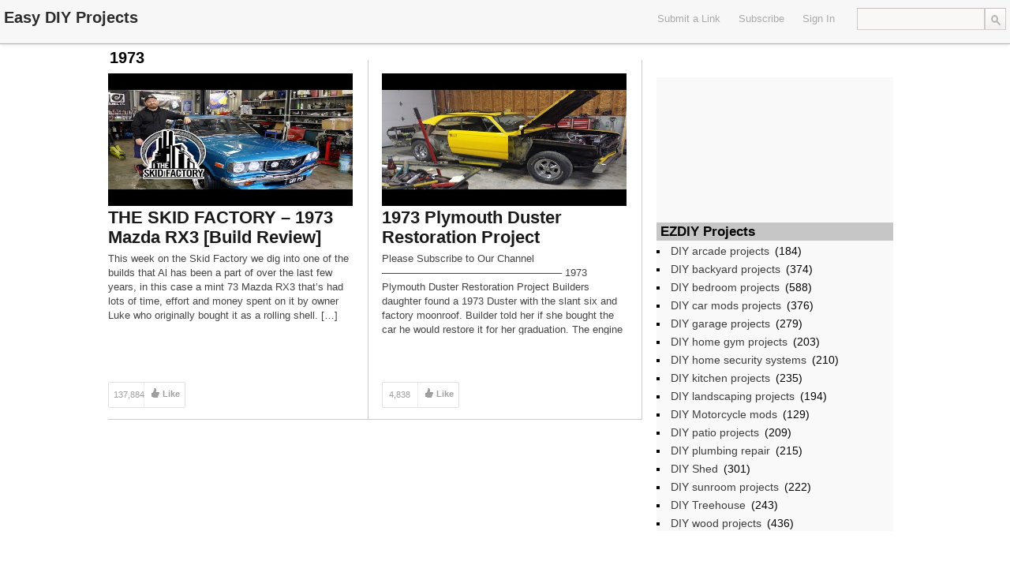

--- FILE ---
content_type: text/html; charset=UTF-8
request_url: https://ezdiy.com/tag/1973/
body_size: 6639
content:
<!DOCTYPE html>
<html lang="en-US">
<head>
	<title>1973 | Easy DIY Projects</title>
<meta name="google-site-verification" content="7q66pzxEA9UB-Dv6pKWrYV_WtxZ1iDhQUpGvN_dWtd0" />
	<link href='http://fonts.googleapis.com/css?family=Open+Sans:400,700,600' rel='stylesheet' type='text/css'>
	<link rel="stylesheet" type="text/css" media="all" href="https://ezdiy.com/wp-content/themes/covertsocialpress/style.css" />
	<!--[if !IE]>-->
	<meta name="viewport" content="initial-scale=1.0,width=device-width">
        <meta name="google-site-verification" content="_4oUeHBy1dWiGXkiNlJXsXUMrY6mVT8kZi2Ag4JclHQ" />
	<!--<![endif]-->
	<link rel="pingback" href="https://ezdiy.com/xmlrpc.php" />
<link rel="Shortcut Icon" href="http://ezdiy.com/favicon.ico" type="image/x-icon" />	
<meta name='robots' content='max-image-preview:large' />
<link rel='dns-prefetch' href='//s.w.org' />
<link rel="alternate" type="application/rss+xml" title="Easy DIY Projects &raquo; Feed" href="https://ezdiy.com/feed/" />
<link rel="alternate" type="application/rss+xml" title="Easy DIY Projects &raquo; Comments Feed" href="https://ezdiy.com/comments/feed/" />
<link rel="alternate" type="application/rss+xml" title="Easy DIY Projects &raquo; 1973 Tag Feed" href="https://ezdiy.com/tag/1973/feed/" />
<script type="text/javascript">
window._wpemojiSettings = {"baseUrl":"https:\/\/s.w.org\/images\/core\/emoji\/13.1.0\/72x72\/","ext":".png","svgUrl":"https:\/\/s.w.org\/images\/core\/emoji\/13.1.0\/svg\/","svgExt":".svg","source":{"concatemoji":"https:\/\/ezdiy.com\/wp-includes\/js\/wp-emoji-release.min.js?ver=5.9.12"}};
/*! This file is auto-generated */
!function(e,a,t){var n,r,o,i=a.createElement("canvas"),p=i.getContext&&i.getContext("2d");function s(e,t){var a=String.fromCharCode;p.clearRect(0,0,i.width,i.height),p.fillText(a.apply(this,e),0,0);e=i.toDataURL();return p.clearRect(0,0,i.width,i.height),p.fillText(a.apply(this,t),0,0),e===i.toDataURL()}function c(e){var t=a.createElement("script");t.src=e,t.defer=t.type="text/javascript",a.getElementsByTagName("head")[0].appendChild(t)}for(o=Array("flag","emoji"),t.supports={everything:!0,everythingExceptFlag:!0},r=0;r<o.length;r++)t.supports[o[r]]=function(e){if(!p||!p.fillText)return!1;switch(p.textBaseline="top",p.font="600 32px Arial",e){case"flag":return s([127987,65039,8205,9895,65039],[127987,65039,8203,9895,65039])?!1:!s([55356,56826,55356,56819],[55356,56826,8203,55356,56819])&&!s([55356,57332,56128,56423,56128,56418,56128,56421,56128,56430,56128,56423,56128,56447],[55356,57332,8203,56128,56423,8203,56128,56418,8203,56128,56421,8203,56128,56430,8203,56128,56423,8203,56128,56447]);case"emoji":return!s([10084,65039,8205,55357,56613],[10084,65039,8203,55357,56613])}return!1}(o[r]),t.supports.everything=t.supports.everything&&t.supports[o[r]],"flag"!==o[r]&&(t.supports.everythingExceptFlag=t.supports.everythingExceptFlag&&t.supports[o[r]]);t.supports.everythingExceptFlag=t.supports.everythingExceptFlag&&!t.supports.flag,t.DOMReady=!1,t.readyCallback=function(){t.DOMReady=!0},t.supports.everything||(n=function(){t.readyCallback()},a.addEventListener?(a.addEventListener("DOMContentLoaded",n,!1),e.addEventListener("load",n,!1)):(e.attachEvent("onload",n),a.attachEvent("onreadystatechange",function(){"complete"===a.readyState&&t.readyCallback()})),(n=t.source||{}).concatemoji?c(n.concatemoji):n.wpemoji&&n.twemoji&&(c(n.twemoji),c(n.wpemoji)))}(window,document,window._wpemojiSettings);
</script>
<style type="text/css">
img.wp-smiley,
img.emoji {
	display: inline !important;
	border: none !important;
	box-shadow: none !important;
	height: 1em !important;
	width: 1em !important;
	margin: 0 0.07em !important;
	vertical-align: -0.1em !important;
	background: none !important;
	padding: 0 !important;
}
</style>
	<link rel='stylesheet' id='wp-block-library-css'  href='https://ezdiy.com/wp-includes/css/dist/block-library/style.min.css?ver=5.9.12' type='text/css' media='all' />
<style id='global-styles-inline-css' type='text/css'>
body{--wp--preset--color--black: #000000;--wp--preset--color--cyan-bluish-gray: #abb8c3;--wp--preset--color--white: #ffffff;--wp--preset--color--pale-pink: #f78da7;--wp--preset--color--vivid-red: #cf2e2e;--wp--preset--color--luminous-vivid-orange: #ff6900;--wp--preset--color--luminous-vivid-amber: #fcb900;--wp--preset--color--light-green-cyan: #7bdcb5;--wp--preset--color--vivid-green-cyan: #00d084;--wp--preset--color--pale-cyan-blue: #8ed1fc;--wp--preset--color--vivid-cyan-blue: #0693e3;--wp--preset--color--vivid-purple: #9b51e0;--wp--preset--gradient--vivid-cyan-blue-to-vivid-purple: linear-gradient(135deg,rgba(6,147,227,1) 0%,rgb(155,81,224) 100%);--wp--preset--gradient--light-green-cyan-to-vivid-green-cyan: linear-gradient(135deg,rgb(122,220,180) 0%,rgb(0,208,130) 100%);--wp--preset--gradient--luminous-vivid-amber-to-luminous-vivid-orange: linear-gradient(135deg,rgba(252,185,0,1) 0%,rgba(255,105,0,1) 100%);--wp--preset--gradient--luminous-vivid-orange-to-vivid-red: linear-gradient(135deg,rgba(255,105,0,1) 0%,rgb(207,46,46) 100%);--wp--preset--gradient--very-light-gray-to-cyan-bluish-gray: linear-gradient(135deg,rgb(238,238,238) 0%,rgb(169,184,195) 100%);--wp--preset--gradient--cool-to-warm-spectrum: linear-gradient(135deg,rgb(74,234,220) 0%,rgb(151,120,209) 20%,rgb(207,42,186) 40%,rgb(238,44,130) 60%,rgb(251,105,98) 80%,rgb(254,248,76) 100%);--wp--preset--gradient--blush-light-purple: linear-gradient(135deg,rgb(255,206,236) 0%,rgb(152,150,240) 100%);--wp--preset--gradient--blush-bordeaux: linear-gradient(135deg,rgb(254,205,165) 0%,rgb(254,45,45) 50%,rgb(107,0,62) 100%);--wp--preset--gradient--luminous-dusk: linear-gradient(135deg,rgb(255,203,112) 0%,rgb(199,81,192) 50%,rgb(65,88,208) 100%);--wp--preset--gradient--pale-ocean: linear-gradient(135deg,rgb(255,245,203) 0%,rgb(182,227,212) 50%,rgb(51,167,181) 100%);--wp--preset--gradient--electric-grass: linear-gradient(135deg,rgb(202,248,128) 0%,rgb(113,206,126) 100%);--wp--preset--gradient--midnight: linear-gradient(135deg,rgb(2,3,129) 0%,rgb(40,116,252) 100%);--wp--preset--duotone--dark-grayscale: url('#wp-duotone-dark-grayscale');--wp--preset--duotone--grayscale: url('#wp-duotone-grayscale');--wp--preset--duotone--purple-yellow: url('#wp-duotone-purple-yellow');--wp--preset--duotone--blue-red: url('#wp-duotone-blue-red');--wp--preset--duotone--midnight: url('#wp-duotone-midnight');--wp--preset--duotone--magenta-yellow: url('#wp-duotone-magenta-yellow');--wp--preset--duotone--purple-green: url('#wp-duotone-purple-green');--wp--preset--duotone--blue-orange: url('#wp-duotone-blue-orange');--wp--preset--font-size--small: 13px;--wp--preset--font-size--medium: 20px;--wp--preset--font-size--large: 36px;--wp--preset--font-size--x-large: 42px;}.has-black-color{color: var(--wp--preset--color--black) !important;}.has-cyan-bluish-gray-color{color: var(--wp--preset--color--cyan-bluish-gray) !important;}.has-white-color{color: var(--wp--preset--color--white) !important;}.has-pale-pink-color{color: var(--wp--preset--color--pale-pink) !important;}.has-vivid-red-color{color: var(--wp--preset--color--vivid-red) !important;}.has-luminous-vivid-orange-color{color: var(--wp--preset--color--luminous-vivid-orange) !important;}.has-luminous-vivid-amber-color{color: var(--wp--preset--color--luminous-vivid-amber) !important;}.has-light-green-cyan-color{color: var(--wp--preset--color--light-green-cyan) !important;}.has-vivid-green-cyan-color{color: var(--wp--preset--color--vivid-green-cyan) !important;}.has-pale-cyan-blue-color{color: var(--wp--preset--color--pale-cyan-blue) !important;}.has-vivid-cyan-blue-color{color: var(--wp--preset--color--vivid-cyan-blue) !important;}.has-vivid-purple-color{color: var(--wp--preset--color--vivid-purple) !important;}.has-black-background-color{background-color: var(--wp--preset--color--black) !important;}.has-cyan-bluish-gray-background-color{background-color: var(--wp--preset--color--cyan-bluish-gray) !important;}.has-white-background-color{background-color: var(--wp--preset--color--white) !important;}.has-pale-pink-background-color{background-color: var(--wp--preset--color--pale-pink) !important;}.has-vivid-red-background-color{background-color: var(--wp--preset--color--vivid-red) !important;}.has-luminous-vivid-orange-background-color{background-color: var(--wp--preset--color--luminous-vivid-orange) !important;}.has-luminous-vivid-amber-background-color{background-color: var(--wp--preset--color--luminous-vivid-amber) !important;}.has-light-green-cyan-background-color{background-color: var(--wp--preset--color--light-green-cyan) !important;}.has-vivid-green-cyan-background-color{background-color: var(--wp--preset--color--vivid-green-cyan) !important;}.has-pale-cyan-blue-background-color{background-color: var(--wp--preset--color--pale-cyan-blue) !important;}.has-vivid-cyan-blue-background-color{background-color: var(--wp--preset--color--vivid-cyan-blue) !important;}.has-vivid-purple-background-color{background-color: var(--wp--preset--color--vivid-purple) !important;}.has-black-border-color{border-color: var(--wp--preset--color--black) !important;}.has-cyan-bluish-gray-border-color{border-color: var(--wp--preset--color--cyan-bluish-gray) !important;}.has-white-border-color{border-color: var(--wp--preset--color--white) !important;}.has-pale-pink-border-color{border-color: var(--wp--preset--color--pale-pink) !important;}.has-vivid-red-border-color{border-color: var(--wp--preset--color--vivid-red) !important;}.has-luminous-vivid-orange-border-color{border-color: var(--wp--preset--color--luminous-vivid-orange) !important;}.has-luminous-vivid-amber-border-color{border-color: var(--wp--preset--color--luminous-vivid-amber) !important;}.has-light-green-cyan-border-color{border-color: var(--wp--preset--color--light-green-cyan) !important;}.has-vivid-green-cyan-border-color{border-color: var(--wp--preset--color--vivid-green-cyan) !important;}.has-pale-cyan-blue-border-color{border-color: var(--wp--preset--color--pale-cyan-blue) !important;}.has-vivid-cyan-blue-border-color{border-color: var(--wp--preset--color--vivid-cyan-blue) !important;}.has-vivid-purple-border-color{border-color: var(--wp--preset--color--vivid-purple) !important;}.has-vivid-cyan-blue-to-vivid-purple-gradient-background{background: var(--wp--preset--gradient--vivid-cyan-blue-to-vivid-purple) !important;}.has-light-green-cyan-to-vivid-green-cyan-gradient-background{background: var(--wp--preset--gradient--light-green-cyan-to-vivid-green-cyan) !important;}.has-luminous-vivid-amber-to-luminous-vivid-orange-gradient-background{background: var(--wp--preset--gradient--luminous-vivid-amber-to-luminous-vivid-orange) !important;}.has-luminous-vivid-orange-to-vivid-red-gradient-background{background: var(--wp--preset--gradient--luminous-vivid-orange-to-vivid-red) !important;}.has-very-light-gray-to-cyan-bluish-gray-gradient-background{background: var(--wp--preset--gradient--very-light-gray-to-cyan-bluish-gray) !important;}.has-cool-to-warm-spectrum-gradient-background{background: var(--wp--preset--gradient--cool-to-warm-spectrum) !important;}.has-blush-light-purple-gradient-background{background: var(--wp--preset--gradient--blush-light-purple) !important;}.has-blush-bordeaux-gradient-background{background: var(--wp--preset--gradient--blush-bordeaux) !important;}.has-luminous-dusk-gradient-background{background: var(--wp--preset--gradient--luminous-dusk) !important;}.has-pale-ocean-gradient-background{background: var(--wp--preset--gradient--pale-ocean) !important;}.has-electric-grass-gradient-background{background: var(--wp--preset--gradient--electric-grass) !important;}.has-midnight-gradient-background{background: var(--wp--preset--gradient--midnight) !important;}.has-small-font-size{font-size: var(--wp--preset--font-size--small) !important;}.has-medium-font-size{font-size: var(--wp--preset--font-size--medium) !important;}.has-large-font-size{font-size: var(--wp--preset--font-size--large) !important;}.has-x-large-font-size{font-size: var(--wp--preset--font-size--x-large) !important;}
</style>
<script type='text/javascript' src='https://ezdiy.com/wp-includes/js/jquery/jquery.min.js?ver=3.6.0' id='jquery-core-js'></script>
<script type='text/javascript' src='https://ezdiy.com/wp-includes/js/jquery/jquery-migrate.min.js?ver=3.3.2' id='jquery-migrate-js'></script>
<link rel="https://api.w.org/" href="https://ezdiy.com/wp-json/" /><link rel="alternate" type="application/json" href="https://ezdiy.com/wp-json/wp/v2/tags/1877" /><link rel="EditURI" type="application/rsd+xml" title="RSD" href="https://ezdiy.com/xmlrpc.php?rsd" />
<link rel="wlwmanifest" type="application/wlwmanifest+xml" href="https://ezdiy.com/wp-includes/wlwmanifest.xml" /> 
<meta name="generator" content="WordPress 5.9.12" />

<!-- Open Graph protocol meta data -->
<meta property="og:url" content="https://ezdiy.com/tag/1973/">
<meta property="og:title" content="1973 | Easy DIY Projects">
<meta property="og:site_name" content="Easy DIY Projects">
<meta property="og:description" content="Easy DIY Projects Videos">
<meta property="og:type" content="website">
<meta property="og:image" content="http://ezdiy.com/wp-content/uploads/2017/03/ezlogo.png">
<meta property="og:locale" content="en_us">
<!--  Open Graph protocol meta data  -->
     
<script type="text/javascript">
	var imwbvp_ajaxurl = 'https://ezdiy.com/wp-admin/admin-ajax.php';
// ]]>
</script>
<script type='text/javascript' src='https://ezdiy.com/wp-content/themes/covertsocialpress/assets/img.resize.js'></script>
<script>
   jQuery(document).ready(function($) {
   
   $('.post .post_thumb img').imgresize({parent : '.post_thumb',fade : 1000}); 
   
      $('div.actions').live("click", function() {
         var btn = this;
         var data = {
             action :'update_like_action',
             postid: this.id,
             userid: 0,
             nonce : 'ced5ad8351'
         };
            
         $.ajax({
            async: false,
            type: 'POST',
            url: 'https://ezdiy.com/wp-admin/admin-ajax.php',
            data: data,
            dataType: 'json',
            success: function(data) { 
                                      $('.post-likes-num', btn).html(data.likes);
                                      if(data.userid > 0) { 
                                          $(btn).addClass('actions-liked').removeClass('actions');
                                         $('.post-save-label', btn).html('Liked');
                                      }
                                    }
            
         });
      });

      $('div.save-actions').click(function() {
         alert('You Need To Sign In To Easy DIY Projects\nIf your are not a member then please register');
      });

$('div.save-actions-delete').click(function() {
   var btn = this;
   var data = {
       action :'delete_save_action',
       postid: this.id,
       userid: 0,
       nonce : 'cabf4f82dc'
   };
      
   $.ajax({
      async: false,
      type: 'POST',
      url: 'https://ezdiy.com/wp-admin/admin-ajax.php',
      data: data,
      dataType: 'json',
      success: function(data) { $('#savedstories-count').html(data.message);
                                $(btn).parents('.reading_list').remove();}
   });
});



   });
</script>

<script src="https://ezdiy.com/wp-content/themes/covertsocialpress/scripts/script.js" type="text/javascript"></script>   

<script>var imwb_csp_pu_link = "https://www.amazon.com/s/ref=as_acph_thi_Boschb_513_623?rh=i%3Atools%2Cn%3A228013%2Cn%3A!468240%2Cn%3A328182011%2Cp_8%3A-50%2Cp_6%3AATVPDKIKX0DER%2Cn%3A!468240%2Cn%3A!468240&bbn=328182011&field-lbr_brands_browse-bin=Bosch&ie=UTF8/ref=fd_2013_thi_ag_BoschGen&tag=asin-websearch-20&camp=15417&creative=409001&linkCode=ur1&adid=0WDRAW09AVNHPHBN96EC&&_encoding=UTF8&tag=asin-websearch-20&linkCode=ur2&linkId=3d5da52d8a6e5117bb0e2b971c607eaf&camp=1789&creative=9325";</script>
<script src='https://ezdiy.com/wp-content/themes/covertsocialpress/scripts/pu.js'></script>

<style>
#header-wrapper  {background-color: #F7F7F7; }
#sidebar-widget {height: 894px;}#wrapper, .post_entry  {background-color: #ffffff; }

#content_sidebar {background-color: #F9F9F9;}
#footer .widget-area .widget_topratedstories {background-color: #F9F9F9;}
#content_sidebar ul ul li a:hover, #widgets_404 ul ul li a:hover{background-color:  #bbbbbb;}
#content_sidebar ul ul li a, #widgets_404 ul ul li a { color: #3e3e3e;}
#content_sidebar {border: 1px solid #C6C6C6;}
#footer-wrapper  { background-color: #606060; }
#footer .widget-area ul ul li a  {color: #DDDDDD;}
#footer .widget-area .tagcloud a  {color: #DDDDDD;}

#header-wrapper { border-bottom: 1px solid #a1b4bb; }
#page-navigation > ul > li:first-child > a {border-left: 1px solid #a1b4bb;}
#page-navigation > ul > li > a {border-right: 1px solid #a1b4bb;}
#page-navigation ul ul.children {background-color: #d6f0f9; }
#page-navigation ul li:hover { background-color: #a1b4bb; color: #000000;}                  
#page-navigation ul li a, #site-navigation ul li a { color: #AAAAAA;}
    
 
#page_title { color: #040404;}
#page-navigation ul li.current-cat a{ color: #000000;}
.widget-title { background-color: #C6C6C6; color: #040404;}

#footer .widget-title {background-color: #606060; color: #DDDDDD;}

.post{
   border-bottom: 1px solid #CCCACA;
   border-right: 1px solid #CCCACA;
}

.post .title a,.post .title a:visited {  color: #191919;}
.post .title a:hover { color: #0093cc; }
.post .post-domain a { color: #555555;}
.post .description {color: #444444;}
.post_entry h2 {  color: #191919;}
.post_entry #content {color: #444444;}
.post_entry .stats {color: #444444;}

.tooltip-story-share {
top: -190px;}
.reading_list .tooltip-story-share {top: -88px; z-index:1000;} .tooltip-right:after {top: 98px} .tooltip-right:before {top: 97px;}@media only screen and (max-width: 480px) {#page-navigation > ul > li > a {border-top: 1px solid #a1b4bb; border-bottom: 1px solid #a1b4bb;}
#site-navigation  {border-top: 1px solid #a1b4bb;}
}
@media only screen and (min-width: 480px) and (max-width: 768px) {
#site-navigation  {border-top: 1px solid #a1b4bb;}
}
</style>
</head>
<!--[if lt IE 7 ]>      <body class="archive tag tag-1877 ie6" > <![endif]-->
   <!--[if IE 7 ]>      <body class="archive tag tag-1877 ie7" >          <![endif]-->
   <!--[if IE 8 ]>      <body class="archive tag tag-1877 ie8" >          <![endif]-->
   <!--[if IE 9 ]>      <body class="archive tag tag-1877 ie9" >          <![endif]-->
   <!--[if (gt IE 9) ]> <body class="archive tag tag-1877 modern" >       <![endif]-->
   <!--[!(IE)]><!-->    <body class="archive tag tag-1877 notIE modern" > <!--<![endif]-->
<div id="header-wrapper">
   <div id="header">
      <div id="logo"><a href="https://ezdiy.com/" alt=""><h1 id="blog_title"  style="color:#2C2C2C">Easy DIY Projects</h1></a></div>   <nav id="page-navigation">
   <ul>
       
       
   </ul>
   </nav>
  <div id="search"> <form role="search" method="get" id="searchform" class="searchform" action="https://ezdiy.com/">
				<div>
					<label class="screen-reader-text" for="s">Search for:</label>
					<input type="text" value="" name="s" id="s" />
					<input type="submit" id="searchsubmit" value="Search" />
				</div>
			</form> </div>
   
   <nav id="social-navigation">
   <ul>
    </ul>
   </nav>

   <nav id="site-navigation">
   <ul>
  
<li>
 <a href="javascript:alert('You Need To Sign In To Easy DIY Projects\nIf your are not a member then please register');">Submit a Link</a>
</li> 
   <li>
   <a href="https://ezdiy.com/feed/" target="_blank">Subscribe</a>
   </li> 
   <li>   
     <a href="https://ezdiy.com?action=signin">Sign In</a>
   </li>
   </ul>
   </nav>

  </div>
</div><div id="wrapper" class="clearfix">


<h2 id="page_title">
1973</h2> 
<div id ="posts_wrapper" class="left">


<div class="post post-col-0">
 <div class="post_thumb">
    <a href="https://ezdiy.com/diy-car-mods-projects/the-skid-factory-1973-mazda-rx3-build-review/" title="THE SKID FACTORY &#8211; 1973 Mazda RX3 [Build Review]"  target='_blank'>
  <img src="https://i.ytimg.com/vi/VSkKD5-kDDM/hqdefault.jpg" width="310px" height="168px" title="THE SKID FACTORY &#8211; 1973 Mazda RX3 [Build Review]" alt="THE SKID FACTORY &#8211; 1973 Mazda RX3 [Build Review]">  </a>
 </div>
 <div class="title">
  <a href="https://ezdiy.com/diy-car-mods-projects/the-skid-factory-1973-mazda-rx3-build-review/" title="THE SKID FACTORY &#8211; 1973 Mazda RX3 [Build Review]"  target='_blank'>THE SKID FACTORY &#8211; 1973 Mazda RX3 [Build Review]</a>
 </div>
	<div class="description">
	<p>This week on the Skid Factory we dig into one of the builds that Al has been a part of over the last few years, in this case a mint 73 Mazda RX3 that&#8217;s had lots of time, effort and money spent on it by owner Luke who originally bought it as a rolling shell. [&hellip;]</p>
	</div>
 
 <div class="post-actions">

   <div class="actions" id='2402'>
    <div class="post-likes">
       <div class="post-likes-num">137,884</div>
    </div>
    <div class="post-likes-label">Like</div>
   </div>
   
   
      <div class="save-actions" id='2402'>
         <div class="post-save-label">Save</div>
      </div>
   
   <div class="share-actions">
      <div class="post-share-label">Share</div>
      <div class="tooltip tooltip-bottom tooltip-story-share">
      <ul class="plain-list">
            <li class="story-share-tweet"><a href="javascript:imwb_socialpress_window_open('http://twitter.com/share?url=https://ezdiy.com/diy-car-mods-projects/the-skid-factory-1973-mazda-rx3-build-review/&text=THE SKID FACTORY &#8211; 1973 Mazda RX3 [Build Review]')">Tweet this</a></li>
            <li class="story-share-fb"><a href="javascript:imwb_socialpress_window_open('http://www.facebook.com/sharer.php?u=https://ezdiy.com/diy-car-mods-projects/the-skid-factory-1973-mazda-rx3-build-review/')">Share to Facebook</a></li>
            <li class="story-share-pin"><a href="javascript:imwb_socialpress_window_open('http://pinterest.com/pin/create/bookmarklet/?media=https://i.ytimg.com/vi/VSkKD5-kDDM/hqdefault.jpg&url=https://ezdiy.com/diy-car-mods-projects/the-skid-factory-1973-mazda-rx3-build-review/&description=THE SKID FACTORY &#8211; 1973 Mazda RX3 [Build Review]')">Pin It</a></li>
            <li class="story-share-linkin"><a href="javascript:imwb_socialpress_window_open('http://www.linkedin.com/shareArticle?mini=true&url=https://ezdiy.com/diy-car-mods-projects/the-skid-factory-1973-mazda-rx3-build-review/&source=THE SKID FACTORY &#8211; 1973 Mazda RX3 [Build Review]&token=&isFramed=false')">LinkedIn</a></li>
            <li class="story-share-gplus"><a href="javascript:imwb_socialpress_window_open('http://plus.google.com/share?url=https://ezdiy.com/diy-car-mods-projects/the-skid-factory-1973-mazda-rx3-build-review/&authuser=0')">Google+</a></li>
            </ul>
      </div>
   </div>
   
</div>
</div>
<div class="post post-col-1">
 <div class="post_thumb">
    <a href="https://ezdiy.com/diy-car-mods-projects/1973-plymouth-duster-restoration-project/" title="1973 Plymouth Duster Restoration Project"  target='_blank'>
  <img src="https://i.ytimg.com/vi/XAeVeXalyt8/hqdefault.jpg" width="310px" height="168px" title="1973 Plymouth Duster Restoration Project" alt="1973 Plymouth Duster Restoration Project">  </a>
 </div>
 <div class="title">
  <a href="https://ezdiy.com/diy-car-mods-projects/1973-plymouth-duster-restoration-project/" title="1973 Plymouth Duster Restoration Project"  target='_blank'>1973 Plymouth Duster Restoration Project</a>
 </div>
	<div class="description">
	<p>Please Subscribe to Our Channel &#8212;&#8212;&#8212;&#8212;&#8212;&#8212;&#8212;&#8212;&#8212;&#8212;&#8212;&#8212;&#8212;&#8212;&#8212;&#8212;&#8212;&#8211; 1973 Plymouth Duster Restoration Project Builders daughter found a 1973 Duster with the slant six and factory moonroof. Builder told her if she bought the car he would restore it for her graduation. The engine was swapped out for a 1968 318 punched .030&#8243;. The transmission is a 1993 [&hellip;]</p>
	</div>
 
 <div class="post-actions">

   <div class="actions" id='1558'>
    <div class="post-likes">
       <div class="post-likes-num">4,838</div>
    </div>
    <div class="post-likes-label">Like</div>
   </div>
   
   
      <div class="save-actions" id='1558'>
         <div class="post-save-label">Save</div>
      </div>
   
   <div class="share-actions">
      <div class="post-share-label">Share</div>
      <div class="tooltip tooltip-bottom tooltip-story-share">
      <ul class="plain-list">
            <li class="story-share-tweet"><a href="javascript:imwb_socialpress_window_open('http://twitter.com/share?url=https://ezdiy.com/diy-car-mods-projects/1973-plymouth-duster-restoration-project/&text=1973 Plymouth Duster Restoration Project')">Tweet this</a></li>
            <li class="story-share-fb"><a href="javascript:imwb_socialpress_window_open('http://www.facebook.com/sharer.php?u=https://ezdiy.com/diy-car-mods-projects/1973-plymouth-duster-restoration-project/')">Share to Facebook</a></li>
            <li class="story-share-pin"><a href="javascript:imwb_socialpress_window_open('http://pinterest.com/pin/create/bookmarklet/?media=https://i.ytimg.com/vi/XAeVeXalyt8/hqdefault.jpg&url=https://ezdiy.com/diy-car-mods-projects/1973-plymouth-duster-restoration-project/&description=1973 Plymouth Duster Restoration Project')">Pin It</a></li>
            <li class="story-share-linkin"><a href="javascript:imwb_socialpress_window_open('http://www.linkedin.com/shareArticle?mini=true&url=https://ezdiy.com/diy-car-mods-projects/1973-plymouth-duster-restoration-project/&source=1973 Plymouth Duster Restoration Project&token=&isFramed=false')">LinkedIn</a></li>
            <li class="story-share-gplus"><a href="javascript:imwb_socialpress_window_open('http://plus.google.com/share?url=https://ezdiy.com/diy-car-mods-projects/1973-plymouth-duster-restoration-project/&authuser=0')">Google+</a></li>
            </ul>
      </div>
   </div>
   
</div>
</div>
<div id="sidebar-widget" class="right">
<div id="content_sidebar" >
<ul>
	<li id="text-2" class="widget-container widget_text">			<div class="textwidget"><iframe src="//rcm-na.amazon-adsystem.com/e/cm?o=1&p=12&l=ur1&category=tools&banner=11ZH5QE0G68XJANN5SG2&f=ifr&linkID=aea7da6038999224ec990986c9426654&t=asin-ezdiy-20&tracking_id=asin-ezdiy-20" scrolling="no" border="0" marginwidth="0" style="border:none;" frameborder="0"></iframe></div>
		</li><li id="text-3" class="widget-container widget_text">			<div class="textwidget"></br></div>
		</li><li id="categories-2" class="widget-container widget_categories"><h3 class="widget-title">EZDIY Projects</h3>
			<ul>
					<li class="cat-item cat-item-84"><a href="https://ezdiy.com/diy-projects/diy-arcade-projects/">DIY arcade projects</a> (184)
</li>
	<li class="cat-item cat-item-85"><a href="https://ezdiy.com/diy-projects/diy-backyard-projects/">DIY backyard projects</a> (374)
</li>
	<li class="cat-item cat-item-89"><a href="https://ezdiy.com/diy-projects/diy-bedroom-projects/">DIY bedroom projects</a> (588)
</li>
	<li class="cat-item cat-item-88"><a href="https://ezdiy.com/diy-projects/diy-car-mods-projects/">DIY car mods projects</a> (376)
</li>
	<li class="cat-item cat-item-91"><a href="https://ezdiy.com/diy-projects/diy-garage-projects/">DIY garage projects</a> (279)
</li>
	<li class="cat-item cat-item-87"><a href="https://ezdiy.com/diy-projects/diy-home-gym-projects/">DIY home gym projects</a> (203)
</li>
	<li class="cat-item cat-item-86"><a href="https://ezdiy.com/diy-projects/diy-home-security-systems/">DIY home security systems</a> (210)
</li>
	<li class="cat-item cat-item-90"><a href="https://ezdiy.com/diy-projects/diy-kitchen-projects/">DIY kitchen projects</a> (235)
</li>
	<li class="cat-item cat-item-1"><a href="https://ezdiy.com/diy-projects/diy-landscaping-projects/">DIY landscaping projects</a> (194)
</li>
	<li class="cat-item cat-item-92"><a href="https://ezdiy.com/diy-projects/diy-motorcycle-mods/">DIY Motorcycle mods</a> (129)
</li>
	<li class="cat-item cat-item-4"><a href="https://ezdiy.com/diy-projects/diy-patio-projects/">DIY patio projects</a> (209)
</li>
	<li class="cat-item cat-item-83"><a href="https://ezdiy.com/diy-projects/diy-plumbing-repair/">DIY plumbing repair</a> (215)
</li>
	<li class="cat-item cat-item-2"><a href="https://ezdiy.com/diy-projects/diy-shed/">DIY Shed</a> (301)
</li>
	<li class="cat-item cat-item-5"><a href="https://ezdiy.com/diy-projects/diy-sunroom-projects/">DIY sunroom projects</a> (222)
</li>
	<li class="cat-item cat-item-3"><a href="https://ezdiy.com/diy-projects/diy-treehouse/">DIY Treehouse</a> (243)
</li>
	<li class="cat-item cat-item-82"><a href="https://ezdiy.com/diy-projects/diy-wood-projects/">DIY wood projects</a> (436)
</li>
			</ul>

			</li></ul>
</div>
</div></div>
</div>
<div id="footer-wrapper">
 <div id="footer" >
  </div>
</div> <!-- #footer -->

<script>
  (function(i,s,o,g,r,a,m){i['GoogleAnalyticsObject']=r;i[r]=i[r]||function(){
  (i[r].q=i[r].q||[]).push(arguments)},i[r].l=1*new Date();a=s.createElement(o),
  m=s.getElementsByTagName(o)[0];a.async=1;a.src=g;m.parentNode.insertBefore(a,m)
  })(window,document,'script','//www.google-analytics.com/analytics.js','ga');

  ga('create', 'UA-43642327-1', 'carfixdiy.com');
  ga('send', 'pageview');

</script>

</body>
</html>